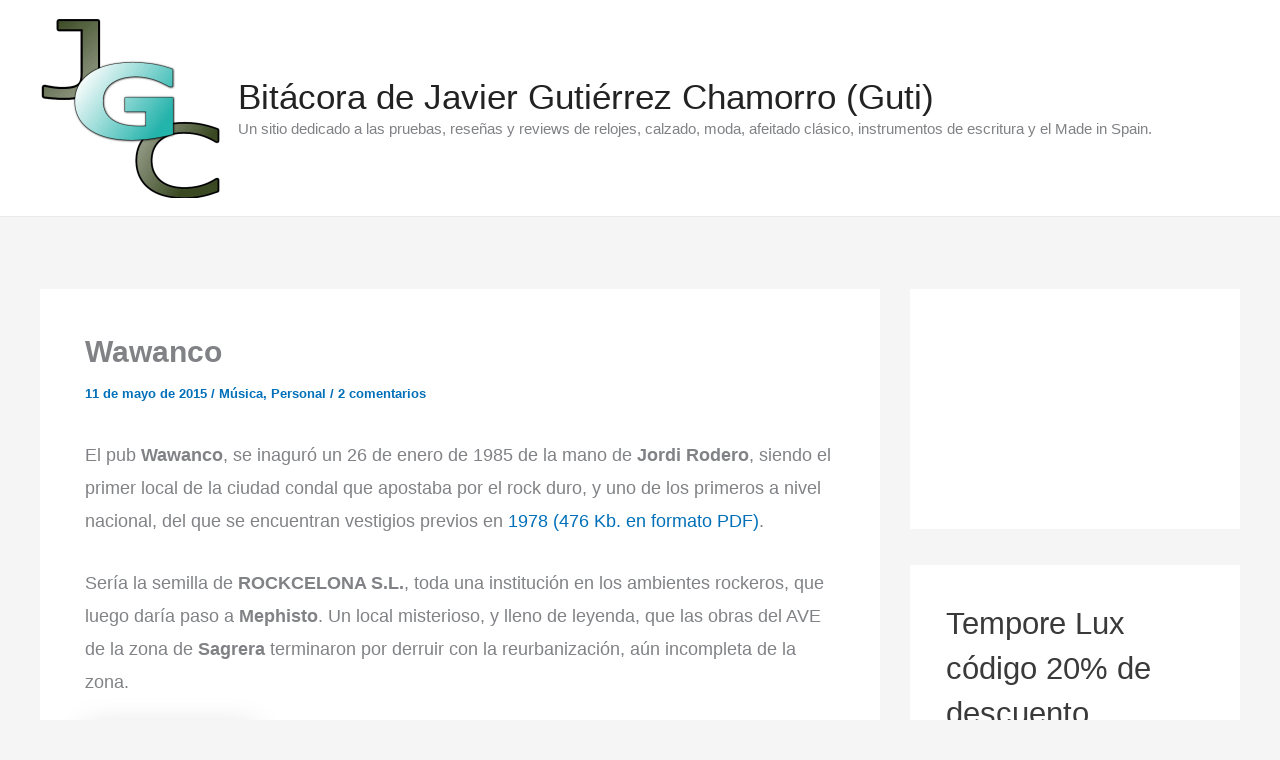

--- FILE ---
content_type: text/html; charset=utf-8
request_url: https://www.google.com/recaptcha/api2/aframe
body_size: 268
content:
<!DOCTYPE HTML><html><head><meta http-equiv="content-type" content="text/html; charset=UTF-8"></head><body><script nonce="EE-54Dw793qcn4x69ZKsDw">/** Anti-fraud and anti-abuse applications only. See google.com/recaptcha */ try{var clients={'sodar':'https://pagead2.googlesyndication.com/pagead/sodar?'};window.addEventListener("message",function(a){try{if(a.source===window.parent){var b=JSON.parse(a.data);var c=clients[b['id']];if(c){var d=document.createElement('img');d.src=c+b['params']+'&rc='+(localStorage.getItem("rc::a")?sessionStorage.getItem("rc::b"):"");window.document.body.appendChild(d);sessionStorage.setItem("rc::e",parseInt(sessionStorage.getItem("rc::e")||0)+1);localStorage.setItem("rc::h",'1764024094544');}}}catch(b){}});window.parent.postMessage("_grecaptcha_ready", "*");}catch(b){}</script></body></html>